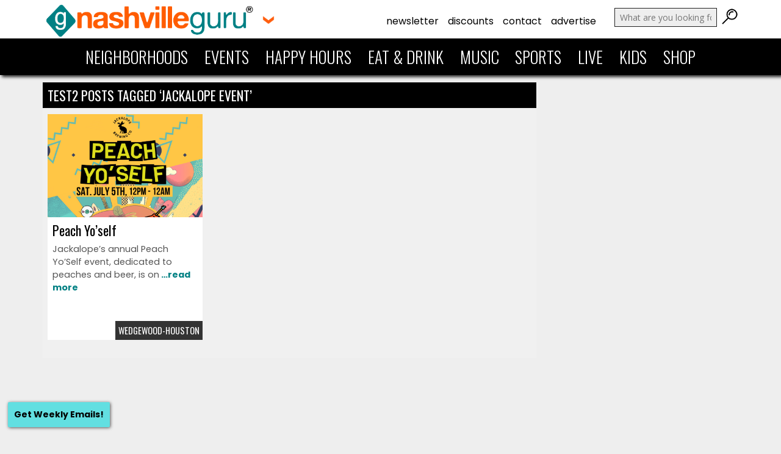

--- FILE ---
content_type: text/html; charset=utf-8
request_url: https://www.google.com/recaptcha/api2/aframe
body_size: 265
content:
<!DOCTYPE HTML><html><head><meta http-equiv="content-type" content="text/html; charset=UTF-8"></head><body><script nonce="a_F4sqlMEGIe5u1tJE0CUw">/** Anti-fraud and anti-abuse applications only. See google.com/recaptcha */ try{var clients={'sodar':'https://pagead2.googlesyndication.com/pagead/sodar?'};window.addEventListener("message",function(a){try{if(a.source===window.parent){var b=JSON.parse(a.data);var c=clients[b['id']];if(c){var d=document.createElement('img');d.src=c+b['params']+'&rc='+(localStorage.getItem("rc::a")?sessionStorage.getItem("rc::b"):"");window.document.body.appendChild(d);sessionStorage.setItem("rc::e",parseInt(sessionStorage.getItem("rc::e")||0)+1);localStorage.setItem("rc::h",'1768968808644');}}}catch(b){}});window.parent.postMessage("_grecaptcha_ready", "*");}catch(b){}</script></body></html>